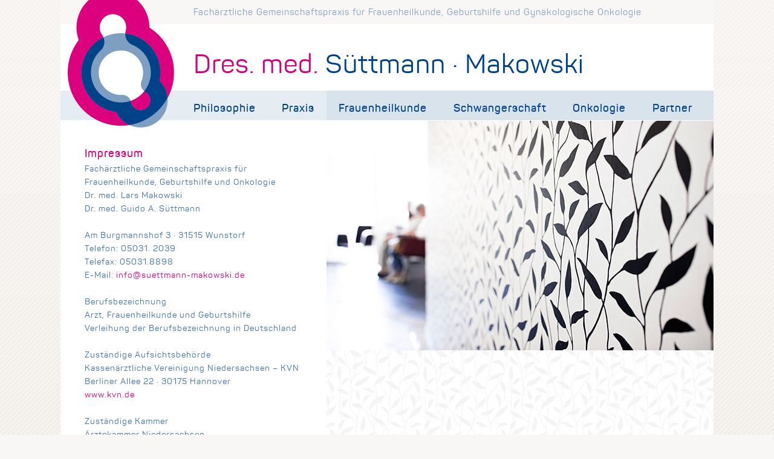

--- FILE ---
content_type: text/html; charset=UTF-8
request_url: https://suettmann-makowski.de/impressum/
body_size: 36002
content:
<!DOCTYPE html>
<html lang="de" class="no-js">
<head>
<title>Dres. med. Süttmann · Makowski &raquo; Impressum</title>
<meta charset="UTF-8">
<meta name="viewport" content="width=device-width, initial-scale=0.94">
<link rel="stylesheet" href="https://suettmann-makowski.de/wp-content/themes/dsm/reset.css" type="text/css" media="screen" />
<link rel="stylesheet" href="https://suettmann-makowski.de/wp-content/themes/dsm/style.css" type="text/css" media="screen" />
<link rel="stylesheet" href="https://suettmann-makowski.de/wp-content/themes/dsm/style.m.css" type="text/css" media="screen" />
<meta name='robots' content='max-image-preview:large' />
<link rel="alternate" title="oEmbed (JSON)" type="application/json+oembed" href="https://suettmann-makowski.de/wp-json/oembed/1.0/embed?url=https%3A%2F%2Fsuettmann-makowski.de%2Fimpressum%2F" />
<link rel="alternate" title="oEmbed (XML)" type="text/xml+oembed" href="https://suettmann-makowski.de/wp-json/oembed/1.0/embed?url=https%3A%2F%2Fsuettmann-makowski.de%2Fimpressum%2F&#038;format=xml" />
<style id='wp-img-auto-sizes-contain-inline-css' type='text/css'>
img:is([sizes=auto i],[sizes^="auto," i]){contain-intrinsic-size:3000px 1500px}
/*# sourceURL=wp-img-auto-sizes-contain-inline-css */
</style>
<style id='wp-emoji-styles-inline-css' type='text/css'>

	img.wp-smiley, img.emoji {
		display: inline !important;
		border: none !important;
		box-shadow: none !important;
		height: 1em !important;
		width: 1em !important;
		margin: 0 0.07em !important;
		vertical-align: -0.1em !important;
		background: none !important;
		padding: 0 !important;
	}
/*# sourceURL=wp-emoji-styles-inline-css */
</style>
<style id='wp-block-library-inline-css' type='text/css'>
:root{--wp-block-synced-color:#7a00df;--wp-block-synced-color--rgb:122,0,223;--wp-bound-block-color:var(--wp-block-synced-color);--wp-editor-canvas-background:#ddd;--wp-admin-theme-color:#007cba;--wp-admin-theme-color--rgb:0,124,186;--wp-admin-theme-color-darker-10:#006ba1;--wp-admin-theme-color-darker-10--rgb:0,107,160.5;--wp-admin-theme-color-darker-20:#005a87;--wp-admin-theme-color-darker-20--rgb:0,90,135;--wp-admin-border-width-focus:2px}@media (min-resolution:192dpi){:root{--wp-admin-border-width-focus:1.5px}}.wp-element-button{cursor:pointer}:root .has-very-light-gray-background-color{background-color:#eee}:root .has-very-dark-gray-background-color{background-color:#313131}:root .has-very-light-gray-color{color:#eee}:root .has-very-dark-gray-color{color:#313131}:root .has-vivid-green-cyan-to-vivid-cyan-blue-gradient-background{background:linear-gradient(135deg,#00d084,#0693e3)}:root .has-purple-crush-gradient-background{background:linear-gradient(135deg,#34e2e4,#4721fb 50%,#ab1dfe)}:root .has-hazy-dawn-gradient-background{background:linear-gradient(135deg,#faaca8,#dad0ec)}:root .has-subdued-olive-gradient-background{background:linear-gradient(135deg,#fafae1,#67a671)}:root .has-atomic-cream-gradient-background{background:linear-gradient(135deg,#fdd79a,#004a59)}:root .has-nightshade-gradient-background{background:linear-gradient(135deg,#330968,#31cdcf)}:root .has-midnight-gradient-background{background:linear-gradient(135deg,#020381,#2874fc)}:root{--wp--preset--font-size--normal:16px;--wp--preset--font-size--huge:42px}.has-regular-font-size{font-size:1em}.has-larger-font-size{font-size:2.625em}.has-normal-font-size{font-size:var(--wp--preset--font-size--normal)}.has-huge-font-size{font-size:var(--wp--preset--font-size--huge)}.has-text-align-center{text-align:center}.has-text-align-left{text-align:left}.has-text-align-right{text-align:right}.has-fit-text{white-space:nowrap!important}#end-resizable-editor-section{display:none}.aligncenter{clear:both}.items-justified-left{justify-content:flex-start}.items-justified-center{justify-content:center}.items-justified-right{justify-content:flex-end}.items-justified-space-between{justify-content:space-between}.screen-reader-text{border:0;clip-path:inset(50%);height:1px;margin:-1px;overflow:hidden;padding:0;position:absolute;width:1px;word-wrap:normal!important}.screen-reader-text:focus{background-color:#ddd;clip-path:none;color:#444;display:block;font-size:1em;height:auto;left:5px;line-height:normal;padding:15px 23px 14px;text-decoration:none;top:5px;width:auto;z-index:100000}html :where(.has-border-color){border-style:solid}html :where([style*=border-top-color]){border-top-style:solid}html :where([style*=border-right-color]){border-right-style:solid}html :where([style*=border-bottom-color]){border-bottom-style:solid}html :where([style*=border-left-color]){border-left-style:solid}html :where([style*=border-width]){border-style:solid}html :where([style*=border-top-width]){border-top-style:solid}html :where([style*=border-right-width]){border-right-style:solid}html :where([style*=border-bottom-width]){border-bottom-style:solid}html :where([style*=border-left-width]){border-left-style:solid}html :where(img[class*=wp-image-]){height:auto;max-width:100%}:where(figure){margin:0 0 1em}html :where(.is-position-sticky){--wp-admin--admin-bar--position-offset:var(--wp-admin--admin-bar--height,0px)}@media screen and (max-width:600px){html :where(.is-position-sticky){--wp-admin--admin-bar--position-offset:0px}}

/*# sourceURL=wp-block-library-inline-css */
</style><style id='global-styles-inline-css' type='text/css'>
:root{--wp--preset--aspect-ratio--square: 1;--wp--preset--aspect-ratio--4-3: 4/3;--wp--preset--aspect-ratio--3-4: 3/4;--wp--preset--aspect-ratio--3-2: 3/2;--wp--preset--aspect-ratio--2-3: 2/3;--wp--preset--aspect-ratio--16-9: 16/9;--wp--preset--aspect-ratio--9-16: 9/16;--wp--preset--color--black: #000000;--wp--preset--color--cyan-bluish-gray: #abb8c3;--wp--preset--color--white: #ffffff;--wp--preset--color--pale-pink: #f78da7;--wp--preset--color--vivid-red: #cf2e2e;--wp--preset--color--luminous-vivid-orange: #ff6900;--wp--preset--color--luminous-vivid-amber: #fcb900;--wp--preset--color--light-green-cyan: #7bdcb5;--wp--preset--color--vivid-green-cyan: #00d084;--wp--preset--color--pale-cyan-blue: #8ed1fc;--wp--preset--color--vivid-cyan-blue: #0693e3;--wp--preset--color--vivid-purple: #9b51e0;--wp--preset--gradient--vivid-cyan-blue-to-vivid-purple: linear-gradient(135deg,rgb(6,147,227) 0%,rgb(155,81,224) 100%);--wp--preset--gradient--light-green-cyan-to-vivid-green-cyan: linear-gradient(135deg,rgb(122,220,180) 0%,rgb(0,208,130) 100%);--wp--preset--gradient--luminous-vivid-amber-to-luminous-vivid-orange: linear-gradient(135deg,rgb(252,185,0) 0%,rgb(255,105,0) 100%);--wp--preset--gradient--luminous-vivid-orange-to-vivid-red: linear-gradient(135deg,rgb(255,105,0) 0%,rgb(207,46,46) 100%);--wp--preset--gradient--very-light-gray-to-cyan-bluish-gray: linear-gradient(135deg,rgb(238,238,238) 0%,rgb(169,184,195) 100%);--wp--preset--gradient--cool-to-warm-spectrum: linear-gradient(135deg,rgb(74,234,220) 0%,rgb(151,120,209) 20%,rgb(207,42,186) 40%,rgb(238,44,130) 60%,rgb(251,105,98) 80%,rgb(254,248,76) 100%);--wp--preset--gradient--blush-light-purple: linear-gradient(135deg,rgb(255,206,236) 0%,rgb(152,150,240) 100%);--wp--preset--gradient--blush-bordeaux: linear-gradient(135deg,rgb(254,205,165) 0%,rgb(254,45,45) 50%,rgb(107,0,62) 100%);--wp--preset--gradient--luminous-dusk: linear-gradient(135deg,rgb(255,203,112) 0%,rgb(199,81,192) 50%,rgb(65,88,208) 100%);--wp--preset--gradient--pale-ocean: linear-gradient(135deg,rgb(255,245,203) 0%,rgb(182,227,212) 50%,rgb(51,167,181) 100%);--wp--preset--gradient--electric-grass: linear-gradient(135deg,rgb(202,248,128) 0%,rgb(113,206,126) 100%);--wp--preset--gradient--midnight: linear-gradient(135deg,rgb(2,3,129) 0%,rgb(40,116,252) 100%);--wp--preset--font-size--small: 13px;--wp--preset--font-size--medium: 20px;--wp--preset--font-size--large: 36px;--wp--preset--font-size--x-large: 42px;--wp--preset--spacing--20: 0.44rem;--wp--preset--spacing--30: 0.67rem;--wp--preset--spacing--40: 1rem;--wp--preset--spacing--50: 1.5rem;--wp--preset--spacing--60: 2.25rem;--wp--preset--spacing--70: 3.38rem;--wp--preset--spacing--80: 5.06rem;--wp--preset--shadow--natural: 6px 6px 9px rgba(0, 0, 0, 0.2);--wp--preset--shadow--deep: 12px 12px 50px rgba(0, 0, 0, 0.4);--wp--preset--shadow--sharp: 6px 6px 0px rgba(0, 0, 0, 0.2);--wp--preset--shadow--outlined: 6px 6px 0px -3px rgb(255, 255, 255), 6px 6px rgb(0, 0, 0);--wp--preset--shadow--crisp: 6px 6px 0px rgb(0, 0, 0);}:where(.is-layout-flex){gap: 0.5em;}:where(.is-layout-grid){gap: 0.5em;}body .is-layout-flex{display: flex;}.is-layout-flex{flex-wrap: wrap;align-items: center;}.is-layout-flex > :is(*, div){margin: 0;}body .is-layout-grid{display: grid;}.is-layout-grid > :is(*, div){margin: 0;}:where(.wp-block-columns.is-layout-flex){gap: 2em;}:where(.wp-block-columns.is-layout-grid){gap: 2em;}:where(.wp-block-post-template.is-layout-flex){gap: 1.25em;}:where(.wp-block-post-template.is-layout-grid){gap: 1.25em;}.has-black-color{color: var(--wp--preset--color--black) !important;}.has-cyan-bluish-gray-color{color: var(--wp--preset--color--cyan-bluish-gray) !important;}.has-white-color{color: var(--wp--preset--color--white) !important;}.has-pale-pink-color{color: var(--wp--preset--color--pale-pink) !important;}.has-vivid-red-color{color: var(--wp--preset--color--vivid-red) !important;}.has-luminous-vivid-orange-color{color: var(--wp--preset--color--luminous-vivid-orange) !important;}.has-luminous-vivid-amber-color{color: var(--wp--preset--color--luminous-vivid-amber) !important;}.has-light-green-cyan-color{color: var(--wp--preset--color--light-green-cyan) !important;}.has-vivid-green-cyan-color{color: var(--wp--preset--color--vivid-green-cyan) !important;}.has-pale-cyan-blue-color{color: var(--wp--preset--color--pale-cyan-blue) !important;}.has-vivid-cyan-blue-color{color: var(--wp--preset--color--vivid-cyan-blue) !important;}.has-vivid-purple-color{color: var(--wp--preset--color--vivid-purple) !important;}.has-black-background-color{background-color: var(--wp--preset--color--black) !important;}.has-cyan-bluish-gray-background-color{background-color: var(--wp--preset--color--cyan-bluish-gray) !important;}.has-white-background-color{background-color: var(--wp--preset--color--white) !important;}.has-pale-pink-background-color{background-color: var(--wp--preset--color--pale-pink) !important;}.has-vivid-red-background-color{background-color: var(--wp--preset--color--vivid-red) !important;}.has-luminous-vivid-orange-background-color{background-color: var(--wp--preset--color--luminous-vivid-orange) !important;}.has-luminous-vivid-amber-background-color{background-color: var(--wp--preset--color--luminous-vivid-amber) !important;}.has-light-green-cyan-background-color{background-color: var(--wp--preset--color--light-green-cyan) !important;}.has-vivid-green-cyan-background-color{background-color: var(--wp--preset--color--vivid-green-cyan) !important;}.has-pale-cyan-blue-background-color{background-color: var(--wp--preset--color--pale-cyan-blue) !important;}.has-vivid-cyan-blue-background-color{background-color: var(--wp--preset--color--vivid-cyan-blue) !important;}.has-vivid-purple-background-color{background-color: var(--wp--preset--color--vivid-purple) !important;}.has-black-border-color{border-color: var(--wp--preset--color--black) !important;}.has-cyan-bluish-gray-border-color{border-color: var(--wp--preset--color--cyan-bluish-gray) !important;}.has-white-border-color{border-color: var(--wp--preset--color--white) !important;}.has-pale-pink-border-color{border-color: var(--wp--preset--color--pale-pink) !important;}.has-vivid-red-border-color{border-color: var(--wp--preset--color--vivid-red) !important;}.has-luminous-vivid-orange-border-color{border-color: var(--wp--preset--color--luminous-vivid-orange) !important;}.has-luminous-vivid-amber-border-color{border-color: var(--wp--preset--color--luminous-vivid-amber) !important;}.has-light-green-cyan-border-color{border-color: var(--wp--preset--color--light-green-cyan) !important;}.has-vivid-green-cyan-border-color{border-color: var(--wp--preset--color--vivid-green-cyan) !important;}.has-pale-cyan-blue-border-color{border-color: var(--wp--preset--color--pale-cyan-blue) !important;}.has-vivid-cyan-blue-border-color{border-color: var(--wp--preset--color--vivid-cyan-blue) !important;}.has-vivid-purple-border-color{border-color: var(--wp--preset--color--vivid-purple) !important;}.has-vivid-cyan-blue-to-vivid-purple-gradient-background{background: var(--wp--preset--gradient--vivid-cyan-blue-to-vivid-purple) !important;}.has-light-green-cyan-to-vivid-green-cyan-gradient-background{background: var(--wp--preset--gradient--light-green-cyan-to-vivid-green-cyan) !important;}.has-luminous-vivid-amber-to-luminous-vivid-orange-gradient-background{background: var(--wp--preset--gradient--luminous-vivid-amber-to-luminous-vivid-orange) !important;}.has-luminous-vivid-orange-to-vivid-red-gradient-background{background: var(--wp--preset--gradient--luminous-vivid-orange-to-vivid-red) !important;}.has-very-light-gray-to-cyan-bluish-gray-gradient-background{background: var(--wp--preset--gradient--very-light-gray-to-cyan-bluish-gray) !important;}.has-cool-to-warm-spectrum-gradient-background{background: var(--wp--preset--gradient--cool-to-warm-spectrum) !important;}.has-blush-light-purple-gradient-background{background: var(--wp--preset--gradient--blush-light-purple) !important;}.has-blush-bordeaux-gradient-background{background: var(--wp--preset--gradient--blush-bordeaux) !important;}.has-luminous-dusk-gradient-background{background: var(--wp--preset--gradient--luminous-dusk) !important;}.has-pale-ocean-gradient-background{background: var(--wp--preset--gradient--pale-ocean) !important;}.has-electric-grass-gradient-background{background: var(--wp--preset--gradient--electric-grass) !important;}.has-midnight-gradient-background{background: var(--wp--preset--gradient--midnight) !important;}.has-small-font-size{font-size: var(--wp--preset--font-size--small) !important;}.has-medium-font-size{font-size: var(--wp--preset--font-size--medium) !important;}.has-large-font-size{font-size: var(--wp--preset--font-size--large) !important;}.has-x-large-font-size{font-size: var(--wp--preset--font-size--x-large) !important;}
/*# sourceURL=global-styles-inline-css */
</style>

<style id='classic-theme-styles-inline-css' type='text/css'>
/*! This file is auto-generated */
.wp-block-button__link{color:#fff;background-color:#32373c;border-radius:9999px;box-shadow:none;text-decoration:none;padding:calc(.667em + 2px) calc(1.333em + 2px);font-size:1.125em}.wp-block-file__button{background:#32373c;color:#fff;text-decoration:none}
/*# sourceURL=/wp-includes/css/classic-themes.min.css */
</style>
<link rel="https://api.w.org/" href="https://suettmann-makowski.de/wp-json/" /><link rel="alternate" title="JSON" type="application/json" href="https://suettmann-makowski.de/wp-json/wp/v2/pages/140" /><link rel="EditURI" type="application/rsd+xml" title="RSD" href="https://suettmann-makowski.de/xmlrpc.php?rsd" />
<meta name="generator" content="WordPress 6.9" />
<link rel="canonical" href="https://suettmann-makowski.de/impressum/" />
<link rel='shortlink' href='https://suettmann-makowski.de/?p=140' />
<link rel="icon" href="https://suettmann-makowski.de/wp-content/uploads/2017/01/cropped-favicon-32x32.png" sizes="32x32" />
<link rel="icon" href="https://suettmann-makowski.de/wp-content/uploads/2017/01/cropped-favicon-192x192.png" sizes="192x192" />
<link rel="apple-touch-icon" href="https://suettmann-makowski.de/wp-content/uploads/2017/01/cropped-favicon-180x180.png" />
<meta name="msapplication-TileImage" content="https://suettmann-makowski.de/wp-content/uploads/2017/01/cropped-favicon-270x270.png" />
<link rel='stylesheet' id='metaslider-flex-slider-css' href='https://suettmann-makowski.de/wp-content/plugins/ml-slider/assets/sliders/flexslider/flexslider.css?ver=3.93.0' type='text/css' media='all' property='stylesheet' />
<link rel='stylesheet' id='metaslider-public-css' href='https://suettmann-makowski.de/wp-content/plugins/ml-slider/assets/metaslider/public.css?ver=3.93.0' type='text/css' media='all' property='stylesheet' />
<style id='metaslider-public-inline-css' type='text/css'>
@media only screen and (max-width: 767px) {body:after { display: none; content: "smartphone"; } .hide-arrows-smartphone .flex-direction-nav, .hide-navigation-smartphone .flex-control-paging, .hide-navigation-smartphone .flex-control-nav, .hide-navigation-smartphone .filmstrip{ display: none!important; }}@media only screen and (min-width : 768px) and (max-width: 1023px) {body:after { display: none; content: "tablet"; } .hide-arrows-tablet .flex-direction-nav, .hide-navigation-tablet .flex-control-paging, .hide-navigation-tablet .flex-control-nav, .hide-navigation-tablet .filmstrip{ display: none!important; }}@media only screen and (min-width : 1024px) and (max-width: 1439px) {body:after { display: none; content: "laptop"; } .hide-arrows-laptop .flex-direction-nav, .hide-navigation-laptop .flex-control-paging, .hide-navigation-laptop .flex-control-nav, .hide-navigation-laptop .filmstrip{ display: none!important; }}@media only screen and (min-width : 1440px) {body:after { display: none; content: "desktop"; } .hide-arrows-desktop .flex-direction-nav, .hide-navigation-desktop .flex-control-paging, .hide-navigation-desktop .flex-control-nav, .hide-navigation-desktop .filmstrip{ display: none!important; }}
/*# sourceURL=metaslider-public-inline-css */
</style>
</head>
<body class="wp-singular page-template-default page page-id-140 wp-theme-dsm">
	<div class="clearfix" id="page">
		<div id="logo"><a href="https://suettmann-makowski.de"></a></div>
		<div id="description"><div>Fachärztliche Gemeinschaftspraxis für Frauenheilkunde, Geburtshilfe und Gynäkologische Onkologie</div></div>
		<div id="head_title"><div><span class="pink">Dres. med.</span> Süttmann · Makowski</div></div>
		<div id="navibar_left">
			<a href="https://suettmann-makowski.de/philosophie" class="mainBtn">Philosophie</a>
			<a href="https://suettmann-makowski.de/praxis" class="mainBtn">Praxis</a>
			<label for="open-menu" class="open-menu-label mainBtn"> Menue</label>
			<input type="checkbox" id="open-menu">
			<nav>
				<ul>
					<li> <a href="https://suettmann-makowski.de/philosophie" class="mainBtn pink">Philosophie</a> </li>
					<li> <a href="https://suettmann-makowski.de/praxis" class="mainBtn pink">Praxis</a> </li>
					<li> <a href="https://suettmann-makowski.de/frauenheilkunde" class="mainBtn pink">Frauenheilkunde</a> </li>
					<li> <a href="https://suettmann-makowski.de/schwangerschaft" class="mainBtn pink">Schwangerschaft</a> </li>
					<li> <a href="https://suettmann-makowski.de/onkologie" class="mainBtn pink">Onkologie</a> </li>
					<li> <a href="https://suettmann-makowski.de/unsere-partner" class="mainBtn pink">Partner</a> </li>
				</ul>
			</nav>
		</div>
		<div id="navibar_right">
			<a href="https://suettmann-makowski.de/frauenheilkunde" class="mainBtn">Frauenheilkunde</a>
			<a href="https://suettmann-makowski.de/schwangerschaft" class="mainBtn">Schwangerschaft</a>
			<a href="https://suettmann-makowski.de/onkologie" class="mainBtn">Onkologie</a>
			<a href="https://suettmann-makowski.de/unsere-partner" class="mainBtn">Partner</a>
		</div>
		<div class="clearfix"></div>
		<div id="mainContainer">	<div id="slider">
		<div id="metaslider-id-151" style="width: 100%; margin: 0 auto;" class="ml-slider-3-93-0 metaslider metaslider-flex metaslider-151 ml-slider ms-theme-default nav-hidden" role="region" aria-roledescription="Slideshow" aria-label="Philiosophie">
    <div id="metaslider_container_151">
        <div id="metaslider_151" class="flexslider">
            <ul class='slides'>
                <li style="display: block; width: 100%;" class="slide-155 ms-image " aria-roledescription="slide" aria-label="slide-155"><img src="https://suettmann-makowski.de/wp-content/uploads/2017/01/dsm_slider_06_1280x760px.jpg" height="380" width="640" alt="" class="slider-151 slide-155" /></li>
                <li style="display: none; width: 100%;" class="slide-677 ms-image " aria-roledescription="slide" aria-label="slide-677"><img src="https://suettmann-makowski.de/wp-content/uploads/2021/10/Slider_65A7380_web-640x380.jpg" height="380" width="640" alt="" class="slider-151 slide-677" title="Slider_65A7380_web" /></li>
                <li style="display: none; width: 100%;" class="slide-678 ms-image " aria-roledescription="slide" aria-label="slide-678"><img src="https://suettmann-makowski.de/wp-content/uploads/2021/10/Slider_65A7551_web-640x380.jpg" height="380" width="640" alt="" class="slider-151 slide-678" title="Slider_65A7551_web" /></li>
                <li style="display: none; width: 100%;" class="slide-679 ms-image " aria-roledescription="slide" aria-label="slide-679"><img src="https://suettmann-makowski.de/wp-content/uploads/2021/10/Slider_65A7469_web_2-640x380.jpg" height="380" width="640" alt="" class="slider-151 slide-679" title="Slider_65A7469_web_2" /></li>
                <li style="display: none; width: 100%;" class="slide-680 ms-image " aria-roledescription="slide" aria-label="slide-680"><img src="https://suettmann-makowski.de/wp-content/uploads/2021/10/Slider_65A7281_web-640x380.jpg" height="380" width="640" alt="" class="slider-151 slide-680" title="Slider_65A7281_web" /></li>
                <li style="display: none; width: 100%;" class="slide-682 ms-image " aria-roledescription="slide" aria-label="slide-682"><img src="https://suettmann-makowski.de/wp-content/uploads/2021/10/Slider_W5I6251_web-640x380.jpg" height="380" width="640" alt="" class="slider-151 slide-682" title="Slider_W5I6251_web" /></li>
                <li style="display: none; width: 100%;" class="slide-683 ms-image " aria-roledescription="slide" aria-label="slide-683"><img src="https://suettmann-makowski.de/wp-content/uploads/2021/10/Slider_65A7413_web-640x380.jpg" height="380" width="640" alt="" class="slider-151 slide-683" title="Slider_65A7413_web" /></li>
                <li style="display: none; width: 100%;" class="slide-684 ms-image " aria-roledescription="slide" aria-label="slide-684"><img src="https://suettmann-makowski.de/wp-content/uploads/2021/10/Slider_65A7519_web-640x380.jpg" height="380" width="640" alt="Die Chemoabteilung" class="slider-151 slide-684" title="Slider_65A7519_web" /></li>
            </ul>
        </div>
        
    </div>
</div>	</div>

	<div id="main">
               <div class="entry">
            <h2>Impressum</h2>
<p>Fachärztliche Gemeinschaftspraxis für<br />
 Frauenheilkunde, Geburtshilfe und Onkologie<br />
 Dr. med. Lars Makowski<br />
 Dr. med. Guido A. Süttmann</p>
<p>&nbsp;</p>
<p>Am Burgmannshof 3 · 31515 Wunstorf<br />
 Telefon: 05031. 2039<br />
 Telefax: 05031.8898<br />
 E-Mail: <a href="mailto:info@suettmann-makowski.de">info@suettmann-makowski.de</a></p>
<p>&nbsp;</p>
<p>Berufsbezeichnung<br />
 Arzt, Frauenheilkunde und Geburtshilfe<br />
 Verleihung der Berufsbezeichnung in Deutschland</p>
<p>&nbsp;</p>
<p>Zuständige Aufsichtsbehörde<br />
 Kassenärztliche Vereinigung Niedersachsen &#8211; KVN<br />
 Berliner Allee 22 · 30175 Hannover<br />
 <a href="http://www.kvn.de" target="_blank" rel="noopener noreferrer">www.kvn.de</a></p>
<p>&nbsp;</p>
<p>Zuständige Kammer<br />
 Ärztekammer Niedersachsen<br />
 Berliner Allee 20 · 30175 Hannover<br />
 <a href="http://www.aekn.de" target="_blank" rel="noopener noreferrer">www.aekn.de</a></p>
<p>&nbsp;</p>
<p>Nutzung<br />
 Unter Berücksichtigung der ärztlichen Berufsordnung, ist eine individuelle medizinische Beratung, eine Diagnosestellung und eine Therapieempfehlung über das Internet nicht möglich. Dieses setzt eine direkte Kontaktaufnahme mit dem betreuenden Arzt voraus. Bitte wenden Sie sich bei entsprechenden Fragestellungen zunächst an Ihren Hausarzt.</p>
<p>&nbsp;</p>
<p>Haftungsausschluss<br />
 Alle Angaben in diesem Internetauftritt werden regelmäßig geprüft und aktualisiert. Dennoch können sich Daten inzwischen verändert haben. Eine Haftung oder Garantie für die Aktualität, Richtigkeit und Vollständigkeit der zur Verfügung gestellten Informationen kann daher nicht übernommen werden. Der Autor behält sich das Recht vor, Änderungen oder Ergänzungen der bereitgestellten Information vorzunehmen. Die Inhalte unseres Internetauftrittes sind urheberrechtlich geschützt. Die Vervielfältigung von Information oder Daten, insbesondere die Verwendung von Texten, Textteilen oder Bildmaterial bedarf der vorherigen Zustimmung des Autors. Der Betreiber übernimmt keine Verantwortung für die Inhalte und die Verfügbarkeit von Webseiten Dritter, die über externe Links erreicht werden. Der Herausgeber distanziert sich ausdrücklich von allen Inhalten, die möglicherweise straf- oder haftungsrechtlich relevant sind oder gegen die guten Sitten verstoßen.</p>
<p>&nbsp;</p>
<p>Konzept und Screendesign:</p>
<p>James Poelmann<br />
 <a href="http://www.jpgfm.de" target="_blank" rel="noopener noreferrer">www.jpgfm.de</a></p>
<p>&nbsp;</p>
<p>Umsetzung und Programmierung<br />
 Tobias Schmalenbach<br />
 <a href="http://www.tobiasschmalenbach.de" target="_blank" rel="noopener noreferrer">www.tobiasschmalenbach.de</a></p>
<p>&nbsp;</p>
<p>Fotografie<br />
 Jörg Kyas<br />
 <a href="http://www.kyas.de" target="_blank" rel="noopener noreferrer">www.kyas.de</a></p>
         </div>
      	</div>


	<div class="clearfix"></div>
</div>
<div id="whitespace"></div>
<div id="footerContainer">
<div id="sprechstunde_left">Öffnungszeiten</div><div id="sprechstunde_right">
	<table>
	  <tr>
		<th>Montag</th>
		<th>Dienstag</th>
		<th>Mittwoch</th>
		<th>Donnerstag</th>
		<th>Freitag</th>
	  </tr>
	  <tr>
		<td>08:30-13:00</td>
		<td>08:30-13:00</td>
		<td>08:30-13:00</td>
		<td>08:30-13:00</td>
		<td>08:30-13:00</td>
	  </tr>
	  <tr>
		<td>14:30-18:00</td>
		<td>14:30-18:00</td>
		<td>14:30-18:00</td>
		<td>14:30-18:00</td>
		<td></td>
	  </tr>
	</table>
</div>
<div class="clearfix"></div>
<div id="telstunde_left">Telefonzeiten</div><div id="telstunde_right">
<table>
	  <tr>
		<th>Montag</th>
		<th>Dienstag</th>
		<th>Mittwoch</th>
		<th>Donnerstag</th>
		<th>Freitag</th>
	  </tr>
	  <tr>
		<td>08:30-13:00</td>
		<td>08:30-13:00</td>
		<td>08:30-13:00</td>
		<td>08:30-13:00</td>
		<td>08:30-13:00</td>
	  </tr>
	  <tr>
		<td>15:00-18:00</td>
		<td>15:00-18:00</td>
		<td></td>
		<td>15:00-18:00</td>
		<td></td>
	  </tr>
	</table>
</div>
<div class="clearfix"></div>

<div id="kontakt">
	<a href="https://suettmann-makowski.de/ihre-meinung-ist-uns-wichtig" class="kontaktBtn thumb">Bewerten Sie uns!</a>
	<a class="kontaktBtn phone">05031.2039</a>
	<a href="https://app.arzt-direkt.de/gyn-wunstorf/booking" class="kontaktBtn letter" target="_blank">Online-Termin</a>
	<a href="https://suettmann-makowski.de/ihr-weg-zu-uns" class="kontaktBtn pin">Anfahrt</a>
</div>

<div id="kontakt_m">
	<div class="kontaktBtn"><a class="phone">05031.2039</a></div>
	<div class="kontaktBtn"><a href="https://app.arzt-direkt.de/gyn-wunstorf/booking" class="letter" target="_blank">Online-Termin</a></div>
	<div class="kontaktBtn">Öffnungszeiten</div>
	<div id="sprechstunde_m">
		<p class="pink">Montag</p>
		08:30-13:00 | 14:30-18:00
		<p class="pink">Dienstag</p>
		08:30-13:00 | 14:30-18:00
		<p class="pink">Mittwoch</p>
		08:30-13:00 | 14:30-18:00
		<p class="pink">Donnerstag</p>
		08:30-13:00 | 14:30-18:00
		<p class="pink">Freitag</p>
		08:30-13:00
	</div>
	<div class="kontaktBtn">Telefonzeiten</div>
	<div id="telstunde_m">
		<p class="pink">Montag</p>
		08:30-13:00 | 15:00-18:00
		<p class="pink">Dienstag</p>
		08:30-13:00 | 15:00-18:00
		<p class="pink">Mittwoch</p>
		08:30-13:00
		<p class="pink">Donnerstag</p>
		08:30-13:00 | 15:00-18:00
		<p class="pink">Freitag</p>
		08:30-13:00
	</div>
	<div class="kontaktBtn"><a href="https://suettmann-makowski.de/ihr-weg-zu-uns" class="pin">Anfahrt</a></div>
	<div class="kontaktBtn"><a href="https://suettmann-makowski.de/ihre-meinung-ist-uns-wichtig" class="thumb">Bewerten Sie uns!</a></div>
</div>

<div id="subcontent">
	<div id="subnavi">
		 <a href="https://suettmann-makowski.de">Home</a>&nbsp; |&nbsp; <a href="https://suettmann-makowski.de/stellenangebote">Stellenangebote</a>&nbsp; |&nbsp; <a href="https://suettmann-makowski.de/philosophie">Philosophie</a>&nbsp; |&nbsp; <a href="https://suettmann-makowski.de/praxis">Praxis</a>&nbsp; |&nbsp; <a href="https://suettmann-makowski.de/frauenheilkunde">Frauenheilkunde</a>&nbsp; |&nbsp; <a href="https://suettmann-makowski.de/schwangerschaft">Schwangerschaft</a>&nbsp; |&nbsp; <a href="https://suettmann-makowski.de/onkologie">Onkologie</a>&nbsp; |&nbsp; <a href="https://suettmann-makowski.de/unsere-partner">Partner</a>&nbsp; |&nbsp; <a href="https://suettmann-makowski.de/impressum">Impressum</a>&nbsp; |&nbsp; <a href="https://suettmann-makowski.de/datenschutz">Datenschutz</a>
	</div>
	<div id="imprint">
		Dres. med. Süttmann · Makowski&nbsp; |&nbsp; Am Burgmannshof 3&nbsp; |&nbsp; 31515 Wunstorf&nbsp; |&nbsp; Telefon: 05031.2039&nbsp; |&nbsp; Fax: 05031.8898&nbsp; </a>
	</div>
</div>
<div id="imprint_m">
		Fachärztliche Gemeinschaftspraxis für Frauenheilkunde, Geburtshilfe und Gynäkologische Onkologie<br/>Dres. med. Süttmann · Makowski<br/>Am Burgmannshof 3&nbsp; |&nbsp; 31515 Wunstorf<br/>Telefon: 05031.2039&nbsp; |&nbsp; Fax: 05031.8898<br/>
</div>
</div>
<script type="speculationrules">
{"prefetch":[{"source":"document","where":{"and":[{"href_matches":"/*"},{"not":{"href_matches":["/wp-*.php","/wp-admin/*","/wp-content/uploads/*","/wp-content/*","/wp-content/plugins/*","/wp-content/themes/dsm/*","/*\\?(.+)"]}},{"not":{"selector_matches":"a[rel~=\"nofollow\"]"}},{"not":{"selector_matches":".no-prefetch, .no-prefetch a"}}]},"eagerness":"conservative"}]}
</script>
<script type="text/javascript" src="https://suettmann-makowski.de/wp-includes/js/jquery/jquery.min.js?ver=3.7.1" id="jquery-core-js"></script>
<script type="text/javascript" src="https://suettmann-makowski.de/wp-includes/js/jquery/jquery-migrate.min.js?ver=3.4.1" id="jquery-migrate-js"></script>
<script type="text/javascript" src="https://suettmann-makowski.de/wp-content/plugins/ml-slider/assets/sliders/flexslider/jquery.flexslider.min.js?ver=3.93.0" id="metaslider-flex-slider-js"></script>
<script type="text/javascript" id="metaslider-flex-slider-js-after">
/* <![CDATA[ */
var metaslider_151 = function($) {
            $('#metaslider_151').flexslider({ 
                slideshowSpeed:6000,
                animation:"fade",
                controlNav:false,
                directionNav:false,
                pauseOnHover:false,
                direction:"horizontal",
                reverse:false,
                keyboard:1,
                touch:1,
                animationSpeed:600,
                prevText:"&lt;",
                nextText:"&gt;",
                smoothHeight:false,
                fadeFirstSlide:false,
                slideshow:true,
                pausePlay:false
            });
            $(document).trigger('metaslider/initialized', '#metaslider_151');
        };
 jQuery(document).ready(function($) {
 $('.metaslider').attr('tabindex', '0');
 $(document).on('keyup.slider', function(e) {
  });
 });
        var timer_metaslider_151 = function() {
            var slider = !window.jQuery ? window.setTimeout(timer_metaslider_151, 100) : !jQuery.isReady ? window.setTimeout(timer_metaslider_151, 1) : metaslider_151(window.jQuery);
        };
        timer_metaslider_151();
//# sourceURL=metaslider-flex-slider-js-after
/* ]]> */
</script>
<script type="text/javascript" id="metaslider-script-js-extra">
/* <![CDATA[ */
var wpData = {"baseUrl":"https://suettmann-makowski.de"};
//# sourceURL=metaslider-script-js-extra
/* ]]> */
</script>
<script type="text/javascript" src="https://suettmann-makowski.de/wp-content/plugins/ml-slider/assets/metaslider/script.min.js?ver=3.93.0" id="metaslider-script-js"></script>
<script id="wp-emoji-settings" type="application/json">
{"baseUrl":"https://s.w.org/images/core/emoji/17.0.2/72x72/","ext":".png","svgUrl":"https://s.w.org/images/core/emoji/17.0.2/svg/","svgExt":".svg","source":{"concatemoji":"https://suettmann-makowski.de/wp-includes/js/wp-emoji-release.min.js?ver=6.9"}}
</script>
<script type="module">
/* <![CDATA[ */
/*! This file is auto-generated */
const a=JSON.parse(document.getElementById("wp-emoji-settings").textContent),o=(window._wpemojiSettings=a,"wpEmojiSettingsSupports"),s=["flag","emoji"];function i(e){try{var t={supportTests:e,timestamp:(new Date).valueOf()};sessionStorage.setItem(o,JSON.stringify(t))}catch(e){}}function c(e,t,n){e.clearRect(0,0,e.canvas.width,e.canvas.height),e.fillText(t,0,0);t=new Uint32Array(e.getImageData(0,0,e.canvas.width,e.canvas.height).data);e.clearRect(0,0,e.canvas.width,e.canvas.height),e.fillText(n,0,0);const a=new Uint32Array(e.getImageData(0,0,e.canvas.width,e.canvas.height).data);return t.every((e,t)=>e===a[t])}function p(e,t){e.clearRect(0,0,e.canvas.width,e.canvas.height),e.fillText(t,0,0);var n=e.getImageData(16,16,1,1);for(let e=0;e<n.data.length;e++)if(0!==n.data[e])return!1;return!0}function u(e,t,n,a){switch(t){case"flag":return n(e,"\ud83c\udff3\ufe0f\u200d\u26a7\ufe0f","\ud83c\udff3\ufe0f\u200b\u26a7\ufe0f")?!1:!n(e,"\ud83c\udde8\ud83c\uddf6","\ud83c\udde8\u200b\ud83c\uddf6")&&!n(e,"\ud83c\udff4\udb40\udc67\udb40\udc62\udb40\udc65\udb40\udc6e\udb40\udc67\udb40\udc7f","\ud83c\udff4\u200b\udb40\udc67\u200b\udb40\udc62\u200b\udb40\udc65\u200b\udb40\udc6e\u200b\udb40\udc67\u200b\udb40\udc7f");case"emoji":return!a(e,"\ud83e\u1fac8")}return!1}function f(e,t,n,a){let r;const o=(r="undefined"!=typeof WorkerGlobalScope&&self instanceof WorkerGlobalScope?new OffscreenCanvas(300,150):document.createElement("canvas")).getContext("2d",{willReadFrequently:!0}),s=(o.textBaseline="top",o.font="600 32px Arial",{});return e.forEach(e=>{s[e]=t(o,e,n,a)}),s}function r(e){var t=document.createElement("script");t.src=e,t.defer=!0,document.head.appendChild(t)}a.supports={everything:!0,everythingExceptFlag:!0},new Promise(t=>{let n=function(){try{var e=JSON.parse(sessionStorage.getItem(o));if("object"==typeof e&&"number"==typeof e.timestamp&&(new Date).valueOf()<e.timestamp+604800&&"object"==typeof e.supportTests)return e.supportTests}catch(e){}return null}();if(!n){if("undefined"!=typeof Worker&&"undefined"!=typeof OffscreenCanvas&&"undefined"!=typeof URL&&URL.createObjectURL&&"undefined"!=typeof Blob)try{var e="postMessage("+f.toString()+"("+[JSON.stringify(s),u.toString(),c.toString(),p.toString()].join(",")+"));",a=new Blob([e],{type:"text/javascript"});const r=new Worker(URL.createObjectURL(a),{name:"wpTestEmojiSupports"});return void(r.onmessage=e=>{i(n=e.data),r.terminate(),t(n)})}catch(e){}i(n=f(s,u,c,p))}t(n)}).then(e=>{for(const n in e)a.supports[n]=e[n],a.supports.everything=a.supports.everything&&a.supports[n],"flag"!==n&&(a.supports.everythingExceptFlag=a.supports.everythingExceptFlag&&a.supports[n]);var t;a.supports.everythingExceptFlag=a.supports.everythingExceptFlag&&!a.supports.flag,a.supports.everything||((t=a.source||{}).concatemoji?r(t.concatemoji):t.wpemoji&&t.twemoji&&(r(t.twemoji),r(t.wpemoji)))});
//# sourceURL=https://suettmann-makowski.de/wp-includes/js/wp-emoji-loader.min.js
/* ]]> */
</script>
</div>
<script>
  (function(i,s,o,g,r,a,m){i['GoogleAnalyticsObject']=r;i[r]=i[r]||function(){
  (i[r].q=i[r].q||[]).push(arguments)},i[r].l=1*new Date();a=s.createElement(o),
  m=s.getElementsByTagName(o)[0];a.async=1;a.src=g;m.parentNode.insertBefore(a,m)
  })(window,document,'script','https://www.google-analytics.com/analytics.js','ga');


  ga('create', 'UA-76526263-1', 'auto');
	ga('set', 'anonymizeIp', true);
  ga('send', 'pageview');


</script>
<script>
var gaProperty = 'UA-76526263-1';
var disableStr = 'ga-disable-' + gaProperty;
if (document.cookie.indexOf(disableStr + '=true') > -1) { window[disableStr] = true;
}
function gaOptout() {
document.cookie = disableStr + '=true; expires=Thu, 31 Dec 2099 23:59:59 UTC; path=/';
window[disableStr] = true; }
</script>
</body>
</html>


--- FILE ---
content_type: text/css
request_url: https://suettmann-makowski.de/wp-content/themes/dsm/style.css
body_size: 10786
content:
/*
Theme Name: DSM
Theme URI: http://tobiasschmalenbach.de/demo/DSM
Author: Tobias Schmalenbach
Author URI: http://tobiasschmalenbach.de
Description: For DSM used only.
Version: 1.0.0
License: GNU General Public License v2
License URI: http://www.gnu.org/licenses/gpl-2.0.html
Tags: white, light, two-columns, right-sidebar, custom-menu, post-formats, sticky-post, translation-ready, threaded-comments, photoblogging
Text Domain: dsm
*/

@font-face {
    font-family: 'pantonregular';
    src: url('fonts/panton-regular-webfont.eot');
    src: url('fonts/panton-regular-webfont.eot?#iefix') format('embedded-opentype'),
         url('fonts/panton-regular-webfont.woff2') format('woff2'),
         url('fonts/panton-regular-webfont.woff') format('woff'),
         url('fonts/panton-regular-webfont.ttf') format('truetype');
    font-weight: normal;
    font-style: normal;
}


@font-face {
    font-family: 'pantonregular';
    src: url('fonts/panton-semibold-webfont.eot');
    src: url('fonts/panton-semibold-webfont.eot?#iefix') format('embedded-opentype'),
         url('fonts/panton-semibold-webfont.woff2') format('woff2'),
         url('fonts/panton-semibold-webfont.woff') format('woff'),
         url('fonts/panton-semibold-webfont.ttf') format('truetype');
    font-weight: bold;
    font-style: normal;
}

html {
    background: #F9F7F5 url(images/dsm_tile_1.jpg) repeat left top scroll;
}

body {
	margin: 0px;
    position: relative;
    min-width: 1080px;
	font-family: Arial, Helvetica Neue, Helvetica, sans-serif;
    text-align: left;
    font-size: 14px;
    line-height: 17px;
    word-wrap: break-word;
    text-rendering: optimizeLegibility;
    -moz-font-feature-settings: 'liga';
    -ms-font-feature-settings: 'liga';
    -webkit-font-feature-settings: 'liga';
    font-feature-settings: 'liga';
}

#page {
    z-index: 1;
	width: 1080px;
    border-width: 0px;
    border-color: #000000;
    padding-bottom: 0px;
    margin-left: auto;
    margin-right: auto;
    background: #FFFFFF url(images/dgs_bg1_tile_b.jpg) repeat-y right top;
}

#logo {
	z-index:101;
	height:226px;
	width:176px;
	background-image: url(images/svg-145.png);
	background-repeat: no-repeat;
	position:absolute;
	margin-top: -15px;
	margin-left: 12px;
}

#logo a {
	display:block;
	width:100%;
	height:100%;
}

#description {
	background-color: #F9F7F5;
    color: #7FA0C3;
	min-height: 40px;
}

#description > div {
	line-height: 18px;
    font-size: 15px;
    letter-spacing: 1px;
    font-family: 'pantonregular';
    font-weight: 400;
    position: relative;
    padding-top: 11px;
    padding-left: 220px;
	margin:0px;
}

#head_title {
	background-color: #FFFFFF;
	min-height: 110px;
	color:#004289;
}

#head_title  > div {
	line-height: 53px;
    font-size: 44px;
    letter-spacing: 1px;
    font-family: 'pantonregular';
    font-weight: 400;
    position: relative;
    padding-left: 220px;
	margin:0px;
	padding-top: 40px;
}

.pink {
	color:#D4007E !important;
}

#navibar_left {
	float:left;
	background-color:#e5ecf2;
	width:200px;
	padding-left: 220px;
	padding-right: 20px;
	text-align:justify;
	height:49px;
}

#navibar_left:after { content: ""; display: inline-block; padding-left: 100%; }

#navibar_right {
	background-color:#d8e3ec;
	width:585px;
	float:right;
	padding-left: 20px;
	padding-right: 35px;
	text-align:justify;
	height:49px;
	border-bottom: 1px solid white;
	
}

#navibar_right:after { content: ""; display: inline-block; padding-left: 100%; }

.mainBtn {
    color: #004289;
    line-height: 22px;
    font-size: 18px;
    letter-spacing: 1px;
    font-family: 'pantonregular';
    font-weight: 600;
	text-decoration: none;
	display: inline-block;
    padding-top: 18px;
}

.current_page_item {
	background: url("images/svg-1378x11.png") no-repeat;
}

.mainBtn:hover {
    color: #D4007E;
}

h1 {
	font-size: 20px;
    text-align: left;
    line-height: 29px;
    color: #3F71A5;
    font-family: 'pantonregular';
    font-weight: 600;
	
}

h2 {
	font-size: 18px;
    text-align: left;
    line-height: 29px;
    color: #D4007E;
    font-family: 'pantonregular';
    font-weight: 600;
	
}

h3 {
	font-size: 18px;
    text-align: left;
    line-height: 29px;
    color: #3F71A5;
    font-family: 'pantonregular';
    font-weight: 600;	
}

#main {
	text-align: left;
    line-height: 22px;
    color: #3F71A5;
    font-family: 'pantonregular';
    font-weight: 400;
	letter-spacing: 1px;
	padding-top: 40px;
	padding-left:40px;
	width:381px;
	float:left;
	padding-right: 19px;
	min-height:370px;
}

#main a {
	text-decoration: none;
	color: #D4007E;
}

#main a:hover {
	text-decoration: none;
	color: #004289;
}

#main h6 a {
	border-style: solid;
    border-color: #7FA0C3;
	border-width:0 0 1px;
	display:block;
	height:27px;
	width:362px;
	padding-top:5px;
	margin-bottom:2px;
}

#main h6 a:hover {
	background-color: #E5ECF2;
	text-decoration: none;
	color: #D4007E;
}

#main h5 a {
	border-style: solid;
    border-color: #7FA0C3;
	border-width:1px 0 0;
	display:block;
	height:31px;
	padding-top:8px;
	margin-bottom:2px;
}

#main h5 a:hover {
	background-color: #E5ECF2;
	text-decoration: none;
	color: #D4007E;
}

ul {
  margin: 0;
  padding-left:34px;
}
ul {
  list-style-type: none;
}
ul > li {
  text-indent: -10px;
}
ul > li:before {
  content: "-";
  text-indent: -8px;
  margin-right: 3px;
}

#slider {
	float:right;
	width:640px;
	height:380px;
}

#team {
	text-align: left;
    line-height: 17px;
    color: #3F71A5;
    font-family: 'pantonregular';
    font-weight: 400;
	letter-spacing: 1px;
	padding-top: 40px;
	padding-left:40px;
	float:left;
}

#team .entry > ul {
  margin: 0;
  padding-left:0px;
}

#team .entry > ul > li {
  text-indent: 0px;
}

#team .entry > ul > li:before {
  content: "";
  text-indent: 0px;
  margin-right: 0px;
}

#team .entry > ul > li {
	display: inline;
	list-style-type: none;
}

#team .entry > ul > li:nth-child(1) {
	background-color:#f9f7f5;
	height:70px;
	width:320px;
	height:190px;
}

#team .entry > ul > li:nth-child(2) {
	background-color:#f9f7f5;
	float:left;
	width:380px;
	padding-top: 10px;
	padding-right: 20px;
    text-align: right;
	color: #D4007E;
    font-size: 14px;
    letter-spacing: 1px;
    font-family: 'pantonregular';
    font-weight: 600;
	height:180px;
}



#team .entry > ul > li:nth-child(3) {
	background-color:#ffffff;
	float:right;
	width:260px;
	height:230px;
	padding-top:10px;
	padding-left:20px;
	padding-right:40px;
}

#team .entry > ul > li:nth-child(3) p {
	padding-top: 15px;
}

#team .entry > ul:after {
    content: "\0020";
    visibility: hidden;
    display: block;
    height: 0px;
    clear: both;
}


#team h3 {
	font-size: 18px;
    line-height: 22px;
    color: #3F71A5;
    font-family: 'pantonregular';
    font-weight: 600;
	text-align:right;
}

#team a {
    text-decoration: none;
    color: #D4007E;
}

#team a:hover {
    text-decoration: none;
	color: #004289;
}

#onlineTermin {
	text-align: left;
    line-height: 22px;
    color: #3F71A5;
    font-family: 'pantonregular';
    font-weight: 400;
	letter-spacing: 1px;
	padding-top: 40px;
	padding-left:40px;
	padding-right: 19px;
	min-height:370px;
}



#whitespace {
	background-color:#ffffff;
	height:10px;
}

#sprechstunde_left {
	background-color:#f9f7f5;
	height:70px;
	float:left;
	width:416px;
	padding-top: 10px;
	padding-right: 20px;
	border-right: 4px solid white;
    text-align: right;
	color: #7FA0C3;
    font-size: 14px;
    letter-spacing: 1px;
    font-family: 'pantonregular';
    font-weight: 600;
}


#sprechstunde_right {
	background-color: #f9f7f5;
    height: 70px;
    width: 605px;
    float: right;
    padding-top: 10px;
    padding-left: 25px;
    padding-right: 10px;
    text-align: justify;
}

#sprechstunde_right table {
	width:100%
}

#sprechstunde_right th {
	color: #D4007E;
    font-family: 'pantonregular';
    font-weight: 600;
	font-size: 14px;
    letter-spacing: 1px;
	text-align:left;
}

#sprechstunde_right td {
	color: #3F71A5;
    font-family: 'pantonregular';
    font-weight: 400;
	font-size: 14px;
    letter-spacing: 1px;
}

#telstunde_left {
	background-color:#f9f7f5;
	height:70px;
	float:left;
	width:416px;
	padding-top: 10px;
	padding-right: 20px;
	border-right: 4px solid white;
    text-align: right;
	color: #7FA0C3;
    font-size: 14px;
    letter-spacing: 1px;
    font-family: 'pantonregular';
    font-weight: 600;
}


#telstunde_right {
	background-color: #f9f7f5;
    height: 70px;
    width: 605px;
    float: right;
    padding-top: 10px;
    padding-left: 25px;
    padding-right: 10px;
    text-align: justify;
}

#telstunde_right table {
	width:100%
}

#telstunde_right th {
	color: #D4007E;
    font-family: 'pantonregular';
    font-weight: 600;
	font-size: 14px;
    letter-spacing: 1px;
	text-align:left;
}

#telstunde_right td {
	color: #3F71A5;
    font-family: 'pantonregular';
    font-weight: 400;
	font-size: 14px;
    letter-spacing: 1px;
}

#kontakt {
	background-color:#ffffff;
	height:90px;
	display: table-cell;
    vertical-align: middle;
	padding-left:40px;
	width: 1040px;
}

.kontaktBtn {
	color: #3F71A5;
    line-height: 24px;
    font-size: 20px;
    letter-spacing: 1px;
    font-family: 'pantonregular';
    font-weight: 600;
	float: left;
	text-decoration:none;
}

.thumb {
	padding-right:205px;
}

.thumb:before {
    content: "";
    display: block;
    background: url("images/svg-41319x41.png") no-repeat;
    width: 35px;
    height: 35px;
    float: left;
    margin: -12px 10px 0 0;
}

.phone {
	padding-right:70px;
}

.phone:before {
    content: "";
    display: block;
    background: url("images/svg-3469x34.png") no-repeat;
    width: 33px;
    height: 36px;
    float: left;
    margin: -9px 6px 0 0;
}

.letter {
	padding-right:50px;
}

.letter:before {
    content: "";
    display: block;
    background: url("images/svg-31251x23.png") no-repeat;
    width: 31px;
    height: 23px;
    float: left;
    margin: 0 12px 0 0;
}

.pin:before {
    content: "";
    display: block;
    background: url("images/svg-24227x32.png") no-repeat;
    width: 24px;
    height: 32px;
    float: left;
    margin: -7px 12px 0 0;
}

.kontaktBtn:hover {
	color:#D4007E;
}

#subcontent {
	background-color:#7fa0c3;
	height:72px;
	color:#ffffff;
	line-height: 16px;
    font-size: 13px;
    letter-spacing: 1px;
    font-family: 'pantonregular';
    font-weight: 400;
	padding-top: 68px;
	padding-left:40px;
	padding-right:40px;
}

#subnavi {
	padding-bottom:12px;
	border-bottom: 1px solid #ffffff;
}

#subnavi a {
	color:#ffffff;
	text-decoration:none;
}

#imprint {
	padding-top:9px;
}

#imprint a {
	color:#ffffff;
	text-decoration:none;
}

.clearfix:after {
    content: "\0020";
    visibility: hidden;
    display: block;
    height: 0px;
    clear: both;
}

label.open-menu-label {
	display: none;
}

#open-menu {
	display:none;
}
#navibar_left > nav {
	display:none;
}

#kontakt_m {
	display:none;
}

#imprint_m {
	display:none;
}

--- FILE ---
content_type: text/css
request_url: https://suettmann-makowski.de/wp-content/themes/dsm/style.m.css
body_size: 5192
content:
@media screen and (max-width : 1023px) {
	html {
		background: #F9F7F5;
	}
	
	body {
		min-width:320px;
	}
	
	#page {
		z-index: 1;
		width: initial;
		background: #FFFFFF;
	}
	
	#description {
		display:none;
	}
	
	#logo {
		height:153px;
		width:119px;
		background-image: url(images/svg-145-119x153.png);
	}
	
	#head_title {
		background-color: #FFFFFF;
		min-height: 58px;
		color:#004289;
	}

	#head_title  > div {
		line-height: 29px;
		font-size: 24px;
		position: relative;
		padding-left: 140px;
		margin:0px;
		padding-top: 5px;
		padding-bottom: 5px;
	}
	
	#head_title span {
		display:block;
	}
	
	#navibar_left {
		width:100%;
		padding-left: 0px;
		padding-right: 0px;
		text-align:right;
		height:49px;
		border-bottom: 1px solid white;
	}
	
	#navibar_left > a {
		display:none;
	}

	#navibar_right {
		display:none;		
	}
	
	.mainBtn {
		display:block;
		padding-top: 0px;
	}
	
	nav {
		display: none;
		z-index: 100;
		position: relative;
	}

	nav ul {
		padding: 0px;
		margin: 0px;
		width: 100%;
		position: absolute;
	}
	 
	nav ul li {
		list-style: none;
		padding: 14px 40px;
		border: 1px solid white;
		background-color:#e5ecf2;
	}
	
	nav ul li:hover {
		background-color:#d8e3ec;
	}
	
	nav ul > li:before {
		content: "";
		text-indent: 0px;
		margin-right: 0px;
	}

	input#open-menu {
		display: none;
	}

	input[type=checkbox]:checked ~ nav {
		display: block !important;
	}
		
	label.open-menu-label {
		padding: 14px 20px;
		display: block;
		cursor:pointer;
	}
	
	#slider {
		float:none;
		overflow:hidden;
		width:100%;
	}
	
	h2 {
		font-size: 20px;
		text-align: center;
		line-height: 32px;
		
	}
	
	h3 {
		text-align: center;
	}
	
	#main {
		text-align: center;
		line-height: 26px;
		font-size: 16px;
		margin:auto;
		float:none;
		max-width:660px;
		width:initial;
		min-height:0px;
		padding-left:19px;
	}
	
	#main h6 a {
		width:100%;
		height:initial;
	}
	
	ul {
	  padding-left:0px;
	  color: #D4007E;
	}
	ul > li {
	  text-indent: 0px;
	}
	ul > li:before {
	  content: "";
	  text-indent: 0px;
	  margin-right: 0px;
	}
	
	#team {
		text-align: center;
		line-height: 18px;
		float:none;
		max-width:660px;
		width:initial;
		margin: auto;
		padding-left:19px;
	}

	#team .entry > ul {
	  margin: 0;
	  padding-left:0px;
	}
	
	#team ul {
		color:#3F71A5;
	}

	#team .entry > ul > li {
	  text-indent: 0px;
	}

	#team .entry > ul > li:before {
	  content: "";
	  text-indent: 0px;
	  margin-right: 0px;
	}

	#team .entry > ul > li {
		display: inline;
		list-style-type: none;
	}

	#team .entry > ul > li:nth-child(1) {
		background-color:#f9f7f5;
		display:block;
		margin:auto;
	}

	#team .entry > ul > li:nth-child(2) {
		float:none;
		width:320px;
		padding-right: 0px;
		text-align: center;
		font-size: 15px;
		height:60px;
		display:block;
		margin:auto;
	}



	#team .entry > ul > li:nth-child(3) {
		float:none;
		width:320px;
		padding-left:0px;
		padding-right:0px;
		padding-bottom: 20px;
		text-align: center;
		font-size: 15px;
		display:block;
		color:#3F71A5;
		margin:auto;
		height:100%;
		   
	}

	#team .entry > ul > li:nth-child(3) p {
		padding-top: 15px;
	}

	#team .entry > ul:after {
		content: "\0020";
		visibility: hidden;
		display: block;
		height: 0px;
		clear: both;
	}


	#team h3 {
		font-size: 20px;
		line-height: 24px;
		text-align:center;
	}

	
	#sprechstunde_left {
		display:none;
	}
	
	#sprechstunde_right {
		display:none;
	}
	
	#telstunde_left {
		display:none;
	}
	
	#telstunde_right {
		display:none;
	}
	
	#kontakt {
		display:none;
	}
	
	#kontakt_m {
		display:block;
	}
	
	.kontaktBtn {
		float: none;
		display:block;
		text-align:center;
		height:48px;
		background-color: #f9f7f5;
		margin-top: 1px;
		padding-top: 30px;
	}
	
	.kontaktBtn a {
		color: #3F71A5;
		text-decoration:none;
		display: inline-block;
	}
	.kontaktBtn a:hover {
		color: #D4007E
	}
	
	.thumb {
		padding-right:0px;
	}


	.phone {
		padding-right:0px;
	}

	.letter {
		padding-right:0px;
	}
	
	#sprechstunde_m {
		background-color: #f9f7f5;
		line-height: 21px;
		font-size: 16px;
		letter-spacing: 1px;
		font-family: 'pantonregular';
		font-weight: 600;
		color: #3F71A5;
		text-align:center;
		padding-bottom: 20px;
	}

	#telstunde_m {
		background-color: #f9f7f5;
		line-height: 21px;
		font-size: 16px;
		letter-spacing: 1px;
		font-family: 'pantonregular';
		font-weight: 600;
		color: #3F71A5;
		text-align:center;
		padding-bottom: 20px;
	}
	
	#subnavi {
		padding-bottom: 0px;
		border-bottom: 0px;
		max-width: 350px;
		margin: auto;
		text-align: center;
		line-height: 42px;
		font-size: 16px;
		letter-spacing: 1px;
		font-family: 'pantonregular';
		font-weight: 400;
	}
	
	#subcontent {
		min-height: 140px;
		padding-top: 14px;
		height: initial;
	}
	
	#imprint {
		display:none;
	}
	
	#imprint_m {
		display:block;
		color: #3F71A5;
		line-height: 24px;
		font-size: 16px;
		max-width: 350px;
		margin: auto;
		text-align: center;
		letter-spacing: 1px;
		font-family: 'pantonregular';
		font-weight: 400;
		padding-top:40px;
		padding-bottom:40px;
	}
	#imprint_m a {
		color: #3F71A5;
		text-decoration:none;
	}
}
@media screen and (max-width : 379px ){
	#slider {
		height:200px;
	}
}
@media screen and (min-width : 380px ) and (max-width:579px) {
	#slider {
		height:300px;
	}
}

@media screen and (min-width : 580px ) and (max-width:1023px) {
	#slider {
		height:400px;
	}
	
}

--- FILE ---
content_type: text/plain
request_url: https://www.google-analytics.com/j/collect?v=1&_v=j102&aip=1&a=1480676396&t=pageview&_s=1&dl=https%3A%2F%2Fsuettmann-makowski.de%2Fimpressum%2F&ul=en-us%40posix&dt=Dres.%20med.%20S%C3%BCttmann%20%C2%B7%20Makowski%20%C2%BB%20Impressum&sr=1280x720&vp=1280x720&_u=YEBAAEABAAAAACAAI~&jid=1973280995&gjid=774930183&cid=436263210.1768691054&tid=UA-76526263-1&_gid=1409425776.1768691054&_r=1&_slc=1&z=2034868863
body_size: -452
content:
2,cG-2XX245N7BR